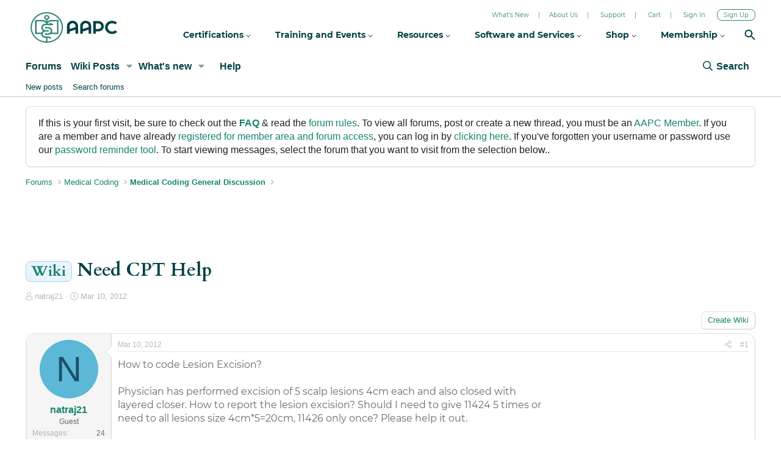

--- FILE ---
content_type: text/html; charset=utf-8
request_url: https://www.aapc.com/discuss/threads/need-cpt-help.70267/
body_size: 16834
content:
<!DOCTYPE html>
<html id="XF" lang="en-US" dir="LTR"
	data-app="public"
	data-template="thread_view"
	data-container-key="node-4"
	data-content-key="thread-70267"
	data-logged-in="false"
	data-user-name=""
	data-user-id="0"
	data-cookie-prefix="xf_"
	class="has-no-js template-thread_view"
	>
<head>
	<meta charset="utf-8" />
	<meta http-equiv="X-UA-Compatible" content="IE=Edge" />
	<meta name="viewport" content="width=device-width, initial-scale=1">
  
	
	
	

	<title>Wiki - Need CPT Help | Medical Billing and Coding Forum - AAPC</title>
	
	
		
		<meta name="description" content="How to code Lesion Excision?

 Physician has performed excision of 5 scalp lesions 4cm each and also closed with layered closer. How to report the lesion..." />
		<meta property="og:description" content="How to code Lesion Excision?

 Physician has performed excision of 5 scalp lesions 4cm each and also closed with layered closer. How to report the lesion excision? Should I need to give 11424 5 times or need to all lesions size 4cm*5=20cm, 11426 only once? Please help it out.

Thanks
Natarajan..." />
		<meta property="twitter:description" content="How to code Lesion Excision?

 Physician has performed excision of 5 scalp lesions 4cm each and also closed with layered closer. How to report the lesion excision? Should I need to give 11424 5..." />
	
	
		<meta property="og:url" content="https://www.aapc.com/discuss/threads/need-cpt-help.70267/" />
	
		<link rel="canonical" href="https://www.aapc.com/discuss/threads/need-cpt-help.70267/" />
	

	
		
	
	
	<meta property="og:site_name" content="Medical Billing and Coding Forum - AAPC" />


	
	
		
	
	
	<meta property="og:type" content="website" />


	
	
		
	
	
	
		<meta property="og:title" content="Wiki - Need CPT Help" />
		<meta property="twitter:title" content="Wiki - Need CPT Help" />
	


	
	
	
	

	
		<meta name="theme-color" content="#0f578a" />
	

	
	
	
	

	<link rel="stylesheet" href="/discuss/css.php?css=public%3Anormalize.css%2Cpublic%3Afa.css%2Cpublic%3Acore.less%2Cpublic%3Aapp.less&amp;s=1&amp;l=1&amp;d=1764092723&amp;k=60523e38422b69bd93d2d887d3a9ecf15b09923e" />

	<link rel="stylesheet" href="/discuss/css.php?css=public%3Amessage.less%2Cpublic%3Anotices.less%2Cpublic%3Ashare_controls.less%2Cpublic%3Aextra.less&amp;s=1&amp;l=1&amp;d=1764092723&amp;k=8d853d61699134bbeea365cabb6aad47d2f4e1b1" />


	
		<script src="/discuss/js/xf/preamble.min.js?_v=606a58be"></script>
	

	
	<script src="/discuss/js/vendor/vendor-compiled.js?_v=606a58be" defer></script>
	<script src="/discuss/js/xf/core-compiled.js?_v=606a58be" defer></script>

	<script>
		XF.ready(() =>
		{
			XF.extendObject(true, XF.config, {
				// 
				userId: 0,
				enablePush: false,
				pushAppServerKey: '',
				url: {
					fullBase: 'https://www.aapc.com/discuss/',
					basePath: '/discuss/',
					css: '/discuss/css.php?css=__SENTINEL__&s=1&l=1&d=1764092723',
					js: '/discuss/js/__SENTINEL__?_v=606a58be',
					icon: '/discuss/data/local/icons/__VARIANT__.svg?v=1764092724#__NAME__',
					iconInline: '/discuss/styles/fa/__VARIANT__/__NAME__.svg?v=5.15.3',
					keepAlive: '/discuss/login/keep-alive'
				},
				cookie: {
					path: '/',
					domain: '',
					prefix: 'xf_',
					secure: true,
					consentMode: 'disabled',
					consented: ["optional","_third_party"]
				},
				cacheKey: 'f3ed7234243583f554e27d349fe769c5',
				csrf: '1768690707,a37be0c0c16aeee2eb255b8779e7c162',
				js: {},
				fullJs: false,
				css: {"public:message.less":true,"public:notices.less":true,"public:share_controls.less":true,"public:extra.less":true},
				time: {
					now: 1768690707,
					today: 1768633200,
					todayDow: 6,
					tomorrow: 1768719600,
					yesterday: 1768546800,
					week: 1768114800,
					month: 1767250800,
					year: 1767250800
				},
				style: {
					light: '',
					dark: '',
					defaultColorScheme: 'light'
				},
				borderSizeFeature: '3px',
				fontAwesomeWeight: 'r',
				enableRtnProtect: true,
				
				enableFormSubmitSticky: true,
				imageOptimization: '0',
				imageOptimizationQuality: 0.85,
				uploadMaxFilesize: 2097152,
				uploadMaxWidth: 0,
				uploadMaxHeight: 0,
				allowedVideoExtensions: ["m4v","mov","mp4","mp4v","mpeg","mpg","ogv","webm"],
				allowedAudioExtensions: ["mp3","opus","ogg","wav"],
				shortcodeToEmoji: true,
				visitorCounts: {
					conversations_unread: '0',
					alerts_unviewed: '0',
					total_unread: '0',
					title_count: true,
					icon_indicator: true
				},
				jsMt: {"xf\/action.js":"35f7df75","xf\/embed.js":"35f7df75","xf\/form.js":"35f7df75","xf\/structure.js":"35f7df75","xf\/tooltip.js":"35f7df75"},
				jsState: {},
				publicMetadataLogoUrl: '',
				publicPushBadgeUrl: 'https://www.aapc.com/discuss/styles/default/xenforo/bell.png'
			})

			XF.extendObject(XF.phrases, {
				// 
				date_x_at_time_y:     "{date} at {time}",
				day_x_at_time_y:      "{day} at {time}",
				yesterday_at_x:       "Yesterday at {time}",
				x_minutes_ago:        "{minutes} minutes ago",
				one_minute_ago:       "1 minute ago",
				a_moment_ago:         "A moment ago",
				today_at_x:           "Today at {time}",
				in_a_moment:          "In a moment",
				in_a_minute:          "In a minute",
				in_x_minutes:         "In {minutes} minutes",
				later_today_at_x:     "Later today at {time}",
				tomorrow_at_x:        "Tomorrow at {time}",
				short_date_x_minutes: "{minutes}m",
				short_date_x_hours:   "{hours}h",
				short_date_x_days:    "{days}d",

				day0: "Sunday",
				day1: "Monday",
				day2: "Tuesday",
				day3: "Wednesday",
				day4: "Thursday",
				day5: "Friday",
				day6: "Saturday",

				dayShort0: "Sun",
				dayShort1: "Mon",
				dayShort2: "Tue",
				dayShort3: "Wed",
				dayShort4: "Thu",
				dayShort5: "Fri",
				dayShort6: "Sat",

				month0: "January",
				month1: "February",
				month2: "March",
				month3: "April",
				month4: "May",
				month5: "June",
				month6: "July",
				month7: "August",
				month8: "September",
				month9: "October",
				month10: "November",
				month11: "December",

				active_user_changed_reload_page: "The active user has changed. Reload the page for the latest version.",
				server_did_not_respond_in_time_try_again: "The server did not respond in time. Please try again.",
				oops_we_ran_into_some_problems: "404 Error Page",
				oops_we_ran_into_some_problems_more_details_console: "Oops! We ran into some problems. Please try again later. More error details may be in the browser console.",
				file_too_large_to_upload: "The file is too large to be uploaded.",
				uploaded_file_is_too_large_for_server_to_process: "The uploaded file is too large for the server to process.",
				files_being_uploaded_are_you_sure: "Files are still being uploaded. Are you sure you want to submit this form?",
				attach: "Attach files",
				rich_text_box: "Rich text box",
				close: "Close",
				link_copied_to_clipboard: "Link copied to clipboard.",
				text_copied_to_clipboard: "Text copied to clipboard.",
				loading: "Loading…",
				you_have_exceeded_maximum_number_of_selectable_items: "You have exceeded the maximum number of selectable items.",

				processing: "Processing",
				'processing...': "Processing…",

				showing_x_of_y_items: "Showing {count} of {total} items",
				showing_all_items: "Showing all items",
				no_items_to_display: "No items to display",

				number_button_up: "Increase",
				number_button_down: "Decrease",

				push_enable_notification_title: "Push notifications enabled successfully at Medical Billing and Coding Forum - AAPC",
				push_enable_notification_body: "Thank you for enabling push notifications!",

				pull_down_to_refresh: "Pull down to refresh",
				release_to_refresh: "Release to refresh",
				refreshing: "Refreshing…"
			})
		})
	</script>

	


	
	
	
	<script src="https://code.jquery.com/jquery-3.6.0.min.js"></script>
	<script src='https://aapcperfect.s3.amazonaws.com/aapc/js/hellobar-on-off.js' async></script>
<link rel="preload" href="https://fonts.googleapis.com/css?family=Open+Sans:300,400,700&display=swap" as="style" media="screen" onload="this.rel='stylesheet'" id="forum-google-fonts-css" >
	<noscript><link rel="stylesheet" href="https://fonts.googleapis.com/css?family=Open+Sans:300,400,700&display=swap" media="screen" ></noscript>

<!-- Google Tag Manager -->

<script>(function(w,d,s,l,i){w[l]=w[l]||[];w[l].push({'gtm.start':

new Date().getTime(),event:'gtm.js'});var f=d.getElementsByTagName(s)[0],

j=d.createElement(s),dl=l!='dataLayer'?'&l='+l:'';j.async=true;j.src=

'https://www.googletagmanager.com/gtm.js?id='+i+dl;f.parentNode.insertBefore(j,f);

})(window,document,'script','dataLayer','GTM-MFT5KMP');</script>

<!-- End Google Tag Manager -->	
</head>
<body data-template="thread_view">
<!-- DFP Ad Code starts-->
<script>
const screenWidth = window.innerWidth || document.documentElement.clientWidth || document.body.clientWidth;

if(screenWidth > 1024){
    let script = document.createElement("script");
    script.src = "https://securepubads.g.doubleclick.net/tag/js/gpt.js"; 
    script.setAttribute('async', true);
    document.getElementsByTagName('body')[0].appendChild(script);
    console.log("Added script");
}
</script>


<script>
  var googletag = googletag || {};
  googletag.cmd = googletag.cmd || [];
</script>

<script>
  googletag.cmd.push(function() {
    googletag.defineSlot('/114152352/Forums_Default_728x90', [728, 90], 'div-gpt-ad-1485952256770-0').addService(googletag.pubads());
    googletag.defineSlot('/114152352/Forums_Anesthesia_728x90', [728, 90], 'div-gpt-ad-1357235270443-0').addService(googletag.pubads());
    googletag.defineSlot('/114152352/Forums_Billing_728x90', [728, 90], 'div-gpt-ad-1357233044304-0').addService(googletag.pubads());
    googletag.defineSlot('/114152352/Forums_Outpatient_728x90', [728, 90], 'div-gpt-ad-1357235927296-0').addService(googletag.pubads());
    googletag.defineSlot('/114152352/Forums_Cardiology_728x90', [728, 90], 'div-gpt-ad-1357236296368-0').addService(googletag.pubads());
    googletag.defineSlot('/114152352/Forums_Cardiovascular_728x90', [728, 90], 'div-gpt-ad-1357236495061-0').addService(googletag.pubads());
    googletag.defineSlot('/114152352/Forums_Compliance_728x90', [728, 90], 'div-gpt-ad-1357240036069-0').addService(googletag.pubads());
    googletag.defineSlot('/114152352/Forum_Custom_728x90', [728, 90], 'div-gpt-ad-1366734970619-0').addService(googletag.pubads());
    googletag.defineSlot('/114152352/Forums_Dermatology_728x90', [728, 90], 'div-gpt-ad-1357236706044-0').addService(googletag.pubads());
    googletag.defineSlot('/114152352/Forums_EM_728x90', [728, 90], 'div-gpt-ad-1357236846673-0').addService(googletag.pubads());
    googletag.defineSlot('/114152352/Forums_EMR_728x90', [728, 90], 'div-gpt-ad-1361986519588-0').addService(googletag.pubads());
    googletag.defineSlot('/114152352/Forums_Emergency_728x90', [728, 90], 'div-gpt-ad-1357237147764-0').addService(googletag.pubads());
    googletag.defineSlot('/114152352/Forums_ENT_728x90', [728, 90], 'div-gpt-ad-1357237469592-0').addService(googletag.pubads());
    googletag.defineSlot('/114152352/Forums_Family_728x90', [728, 90], 'div-gpt-ad-1357237668880-0').addService(googletag.pubads());
    googletag.defineSlot('/114152352/Forums_Gastroenterology_728x90', [728, 90], 'div-gpt-ad-1357237820780-0').addService(googletag.pubads());
    googletag.defineSlot('/114152352/Forums_General_Surgery_728x90', [728, 90], 'div-gpt-ad-1357237957994-0').addService(googletag.pubads());
    googletag.defineSlot('/114152352/Forums_Hematology_728x90', [728, 90], 'div-gpt-ad-1357238107394-0').addService(googletag.pubads());
    googletag.defineSlot('/114152352/Forums_ICD10_728x90', [728, 90], 'div-gpt-ad-1357233994886-0').addService(googletag.pubads());
    googletag.defineSlot('/114152352/Forums_Internal_728x90', [728, 90], 'div-gpt-ad-1357238274024-0').addService(googletag.pubads());
    googletag.defineSlot('/114152352/Forums_Interventional_728x90', [728, 90], 'div-gpt-ad-1357238479569-0').addService(googletag.pubads());
    googletag.defineSlot('/114152352/Forums_Jobs_728x90', [728, 90], 'div-gpt-ad-1357240199225-0').addService(googletag.pubads());
    googletag.defineSlot('/114152352/Forums_LC_General_728x90', [728, 90], 'div-gpt-ad-1357240972748-0').addService(googletag.pubads());
    googletag.defineSlot('/114152352/Forum_MedicalCoding_GeneralDiscussion', [728, 90], 'div-gpt-ad-1396379026411-0').addService(googletag.pubads());
    googletag.defineSlot('/114152352/Forums_OBGYN_728x90', [728, 90], 'div-gpt-ad-1357238715715-0').addService(googletag.pubads());
    googletag.defineSlot('/114152352/Forums_Orthopaedics_728x90', [728, 90], 'div-gpt-ad-1357238914981-0').addService(googletag.pubads());
    googletag.defineSlot('/114152352/Forums_Payer_728x90', [728, 90], 'div-gpt-ad-1357233445597-0').addService(googletag.pubads());
    googletag.defineSlot('/114152352/Forums_Pediatrics_728x90', [728, 90], 'div-gpt-ad-1357239048355-1').addService(googletag.pubads());
    googletag.defineSlot('/114152352/Forums_Plastic_Surgery_728x90', [728, 90], 'div-gpt-ad-1357239199596-0').addService(googletag.pubads());
    googletag.defineSlot('/114152352/Forums_PM_728x90', [728, 90], 'div-gpt-ad-1357234332709-0').addService(googletag.pubads());
    googletag.defineSlot('/114152352/Forums_Urology_728x90', [728, 90], 'div-gpt-ad-1357239353004-0').addService(googletag.pubads());
    googletag.defineSlot('/114152352/Forum-DiagnosisCoding', [728, 90], 'div-gpt-ad-1419942557507-0').addService(googletag.pubads());
    googletag.defineSlot('/114152352/Inpatient_Forum', [728, 90], 'div-gpt-ad-1436787924913-0').addService(googletag.pubads());
    googletag.defineSlot('/114152352/Forums_Macra_728x90', [728, 90], 'div-gpt-ad-1496039151409-0').addService(googletag.pubads());
    googletag.defineSlot('/114152352/Forums_Footer_728x90', [728, 90], 'div-gpt-ad-1509614489499-0').addService(googletag.pubads());
    googletag.pubads().enableSingleRequest();
    googletag.enableServices();
  });
</script>
<!-- DFP Ad Code Ends -->
<!-- Google Tag Manager (noscript) -->
<noscript><iframe src="https://www.googletagmanager.com/ns.html?id=GTM-MFT5KMP" height="0" width="0" style="display:none;visibility:hidden"></iframe></noscript>
<!-- End Google Tag Manager (noscript) -->
	
<div class="p-pageWrapper" id="top">


<div class="aapcHeaderWidget"></div>
<script id="mainAAPCExternalHeaderJs">
    var path='https://static.aapc.com/aapc';
    if (window.location.hostname !== 'www.aapc.com') {
        path = '//' + window.location.hostname;
    }
    else {
        path='https://static.aapc.com/aapc';
    }
    !function () {
        var a = document.createElement("script");
        a.type = "text/javascript",
            a.async = !0,
            a.setAttribute('defer', 'defer'),
            a.src = path+"/external/aapc-forum-header-external.js";
        var b = document.getElementsByTagName("script")[0];
        b.parentNode.insertBefore(a, b)
    }();
</script>
<header class="p-header" id="header">
	<div class="p-header-inner">
		<div class="p-header-content">

		<!--	<div class="p-header-logo p-header-logo--image">
				<a href="https://www.aapc.com/discuss/">
					<img src="/discuss/styles/default/xenforo/xenforo-logo.svg"
						alt="Medical Billing and Coding Forum - AAPC"
						 />
				</a>
			</div>-->

			
		</div>
	</div>
</header>





	<div class="p-navSticky p-navSticky--all" data-xf-init="sticky-header">
		
	<nav class="p-nav">
		<div class="p-nav-inner">
			<a class="p-nav-menuTrigger" data-xf-click="off-canvas" data-menu=".js-headerOffCanvasMenu" role="button" tabindex="0">
				<i aria-hidden="true"></i>
				<span class="p-nav-menuText">Menu</span>
			</a>

			<!--<div class="p-nav-smallLogo">
				<a href="https://www.aapc.com/discuss/">
					<img src="/discuss/styles/default/xenforo/xenforo-logo.svg"
						alt="Medical Billing and Coding Forum - AAPC"
					 />
				</a>
			</div>-->

			<div class="p-nav-scroller hScroller" data-xf-init="h-scroller" data-auto-scroll=".p-navEl.is-selected">
				<div class="hScroller-scroll">
					<ul class="p-nav-list js-offCanvasNavSource">
					
						<li>
							
	<div class="p-navEl is-selected" data-has-children="true">
		

			
	
	<a href="/discuss/"
		class="p-navEl-link p-navEl-link--splitMenu "
		
		
		data-nav-id="forums">Forums</a>


			<a data-xf-key="1"
				data-xf-click="menu"
				data-menu-pos-ref="< .p-navEl"
				data-arrow-pos-ref="< .p-navEl"
				class="p-navEl-splitTrigger"
				role="button"
				tabindex="0"
				aria-label="Toggle expanded"
				aria-expanded="false"
				aria-haspopup="true"></a>

		
		
			<div class="menu menu--structural" data-menu="menu" aria-hidden="true">
				<div class="menu-content">
					<!--<h4 class="menu-header">Forums</h4>-->
					
						
	
	
	<a href="/discuss/whats-new/posts/"
		class="menu-linkRow u-indentDepth0 js-offCanvasCopy "
		
		
		data-nav-id="newPosts">New posts</a>

	

					
						
	
	
	<a href="/discuss/search/?type=post"
		class="menu-linkRow u-indentDepth0 js-offCanvasCopy "
		
		
		data-nav-id="searchForums">Search forums</a>

	

					
				</div>
			</div>
		
	</div>

						</li>
					
						<li>
							
	<div class="p-navEl " data-has-children="true">
		

			
	
	<a href="/discuss/wiki/"
		class="p-navEl-link p-navEl-link--splitMenu "
		
		
		data-nav-id="xfbg_wiki">Wiki Posts</a>


			<a data-xf-key="2"
				data-xf-click="menu"
				data-menu-pos-ref="< .p-navEl"
				data-arrow-pos-ref="< .p-navEl"
				class="p-navEl-splitTrigger"
				role="button"
				tabindex="0"
				aria-label="Toggle expanded"
				aria-expanded="false"
				aria-haspopup="true"></a>

		
		
			<div class="menu menu--structural" data-menu="menu" aria-hidden="true">
				<div class="menu-content">
					<!--<h4 class="menu-header">Wiki Posts</h4>-->
					
						
	
	
	<a href="/discuss/wiki/"
		class="menu-linkRow u-indentDepth0 js-offCanvasCopy "
		
		
		data-nav-id="xfbg_all_wiki_posts_sub">All Wiki Posts</a>

	

					
						
	
	
	<a href="/discuss/wiki/recent"
		class="menu-linkRow u-indentDepth0 js-offCanvasCopy "
		
		
		data-nav-id="xfbg_recent_wiki_posts_sub">Recent Wiki Posts</a>

	

					
				</div>
			</div>
		
	</div>

						</li>
					
						<li>
							
	<div class="p-navEl " data-has-children="true">
		

			
	
	<a href="/discuss/whats-new/"
		class="p-navEl-link p-navEl-link--splitMenu "
		
		
		data-nav-id="whatsNew">What's new</a>


			<a data-xf-key="3"
				data-xf-click="menu"
				data-menu-pos-ref="< .p-navEl"
				data-arrow-pos-ref="< .p-navEl"
				class="p-navEl-splitTrigger"
				role="button"
				tabindex="0"
				aria-label="Toggle expanded"
				aria-expanded="false"
				aria-haspopup="true"></a>

		
		
			<div class="menu menu--structural" data-menu="menu" aria-hidden="true">
				<div class="menu-content">
					<!--<h4 class="menu-header">What's new</h4>-->
					
						
	
	
	<a href="/discuss/featured/"
		class="menu-linkRow u-indentDepth0 js-offCanvasCopy "
		
		
		data-nav-id="featured">Featured content</a>

	

					
						
	
	
	<a href="/discuss/whats-new/posts/"
		class="menu-linkRow u-indentDepth0 js-offCanvasCopy "
		 rel="nofollow"
		
		data-nav-id="whatsNewPosts">New posts</a>

	

					
						
	
	
	<a href="/discuss/whats-new/profile-posts/"
		class="menu-linkRow u-indentDepth0 js-offCanvasCopy "
		 rel="nofollow"
		
		data-nav-id="whatsNewProfilePosts">New profile posts</a>

	

					
						
	
	
	<a href="/discuss/whats-new/latest-activity"
		class="menu-linkRow u-indentDepth0 js-offCanvasCopy "
		 rel="nofollow"
		
		data-nav-id="latestActivity">Latest activity</a>

	

					
				</div>
			</div>
		
	</div>

						</li>
					
						<li>
							
	<div class="p-navEl " >
		

			
	
	<a href="/discuss/help/"
		class="p-navEl-link "
		
		data-xf-key="4"
		data-nav-id="help">Help</a>


			

		
		
	</div>

						</li>
					
					</ul>
				</div>
			</div>

			<div class="p-nav-opposite">
				<div class="p-navgroup p-account p-navgroup--guest">
					
						<a href="/discuss/login/" class="p-navgroup-link p-navgroup-link--textual p-navgroup-link--logIn"
							 data-follow-redirects="on">
							<span class="p-navgroup-linkText">Log in</span>
						</a>
						
					
				</div>
			
				<div class="p-navgroup p-discovery">
					<a href="/discuss/whats-new/"
						class="p-navgroup-link p-navgroup-link--iconic p-navgroup-link--whatsnew"
						title="What&#039;s new">
						<i aria-hidden="true"></i>
						<span class="p-navgroup-linkText">What's new</span>
					</a>

					
						<a href="/discuss/search/"
							class="p-navgroup-link p-navgroup-link--iconic p-navgroup-link--search"
							data-xf-click="menu"
							data-xf-key="/"
							aria-label="Search"
							aria-expanded="false"
							aria-haspopup="true"
							title="Search">
							<i aria-hidden="true"></i>
							<span class="p-navgroup-linkText">Search</span>
						</a>
						<div class="menu menu--structural menu--wide" data-menu="menu" aria-hidden="true">
							<form action="/discuss/search/search" method="post"
								class="menu-content"
								data-xf-init="quick-search">

								<h3 class="menu-header">Search</h3>
								
								<div class="menu-row">
									
										<div class="inputGroup inputGroup--joined">
											<input type="text" class="input" name="keywords" placeholder="Search…" aria-label="Search" data-menu-autofocus="true" />
											
			<select name="constraints" class="js-quickSearch-constraint input" aria-label="Search within">
				<option value="">Everywhere</option>
<option value="{&quot;search_type&quot;:&quot;post&quot;}">Threads</option>
<option value="{&quot;search_type&quot;:&quot;post&quot;,&quot;c&quot;:{&quot;nodes&quot;:[4],&quot;child_nodes&quot;:1}}">This forum</option>
<option value="{&quot;search_type&quot;:&quot;post&quot;,&quot;c&quot;:{&quot;thread&quot;:70267}}">This thread</option>

			</select>
		
										</div>
									
								</div>

								
								<div class="menu-row">
									<label class="iconic"><input type="checkbox"  name="c[title_only]" value="1" /><i aria-hidden="true"></i><span class="iconic-label">Search titles only</span></label>

								</div>
								
								<div class="menu-row">
									<div class="inputGroup">
										<span class="inputGroup-text" id="ctrl_search_menu_by_member">By:</span>
										<input class="input" name="c[users]" data-xf-init="auto-complete" placeholder="Member" aria-labelledby="ctrl_search_menu_by_member" />
									</div>
								</div>
								<div class="menu-footer">
									<span class="menu-footer-controls">
										<button type="submit" class="button button--icon button--icon--search button--primary"><i class="fa--xf far fa-search "><svg xmlns="http://www.w3.org/2000/svg" role="img" aria-hidden="true" ><use href="/discuss/data/local/icons/regular.svg?v=1764092724#search"></use></svg></i><span class="button-text">Search</span></button>
										<a href="/discuss/search/" class="button "><span class="button-text">Advanced search…</span></a>
									</span>
								</div>

								<input type="hidden" name="_xfToken" value="1768690707,a37be0c0c16aeee2eb255b8779e7c162" />
							</form>
						</div>
					
				</div>
			</div>
		</div>
	</nav>

		
	
		<div class="p-sectionLinks">
			<div class="p-sectionLinks-inner hScroller" data-xf-init="h-scroller">
				<div class="hScroller-scroll">
					<ul class="p-sectionLinks-list">
					
						<li>
							
	<div class="p-navEl " >
		

			
	
	<a href="/discuss/whats-new/posts/"
		class="p-navEl-link "
		
		data-xf-key="alt+1"
		data-nav-id="newPosts">New posts</a>


			

		
		
	</div>

						</li>
					
						<li>
							
	<div class="p-navEl " >
		

			
	
	<a href="/discuss/search/?type=post"
		class="p-navEl-link "
		
		data-xf-key="alt+2"
		data-nav-id="searchForums">Search forums</a>


			

		
		
	</div>

						</li>
					
					</ul>
				</div>
			</div>
		</div>
	

	</div>


<div class="offCanvasMenu offCanvasMenu--nav js-headerOffCanvasMenu" data-menu="menu" aria-hidden="true" data-ocm-builder="navigation">
	<div class="offCanvasMenu-backdrop" data-menu-close="true"></div>
	<div class="offCanvasMenu-content">
		<div class="offCanvasMenu-header">
			Menu
			<a class="offCanvasMenu-closer" data-menu-close="true" role="button" tabindex="0" aria-label="Close"></a>
		</div>
		
			<div class="p-offCanvasRegisterLink">
				<div class="offCanvasMenu-linkHolder">
					<a href="/discuss/login/" class="offCanvasMenu-link" data-xf-click="overlay" data-menu-close="true">
						Log in
					</a>
				</div>
				<hr class="offCanvasMenu-separator" />
				
			</div>
		
		<div class="js-offCanvasNavTarget"></div>
	</div>
</div>

<div class="p-body">
	<div class="p-body-inner">
		<!--XF:EXTRA_OUTPUT-->

		
			
	
		
		

		<ul class="notices notices--block  js-notices"
			data-xf-init="notices"
			data-type="block"
			data-scroll-interval="6">

			
				
	<li class="notice js-notice blockMessage"
		data-notice-id="17"
		data-delay-duration="0"
		data-display-duration="0"
		data-auto-dismiss=""
		data-visibility="">

		
		<div class="notice-content">
			
			If this is your first visit, be sure to check out the <strong><a href="/discuss/help/aapc-forum-rules/">FAQ</a></strong> &amp; read the <a rel="nofollow" href="/discuss/help/aapc-forum-rules/">forum rules</a>. To view all forums, post or create a new thread, you must be an <a href="/membership/">AAPC Member</a>. If you are a member and have already <a href="/login.aspx?r=/discuss/">registered for member area and forum access</a>, you can log in by <a href="/login.aspx?r=/discuss/">clicking here</a>. If you've forgotten your username or password use our <a href="/forgotpassword.aspx">password reminder tool</a>. To start viewing messages, select the forum that you want to visit from the selection below..
		</div>
	</li>

			
		</ul>
	

		

		

		
		
	
		<ul class="p-breadcrumbs "
			itemscope itemtype="https://schema.org/BreadcrumbList">
		
			

			
			

			
				
				
	<li itemprop="itemListElement" itemscope itemtype="https://schema.org/ListItem">
		<a href="/discuss/" itemprop="item">
			<span itemprop="name">Forums</span>
		</a>
		<meta itemprop="position" content="1" />
	</li>

			
			
				
				
	<li itemprop="itemListElement" itemscope itemtype="https://schema.org/ListItem">
		<a href="/discuss/#medical-coding.3" itemprop="item">
			<span itemprop="name">Medical Coding</span>
		</a>
		<meta itemprop="position" content="2" />
	</li>

			
				
				
	<li itemprop="itemListElement" itemscope itemtype="https://schema.org/ListItem">
		<a href="/discuss/forums/medical-coding-general-discussion.4/" itemprop="item">
			<span itemprop="name">Medical Coding General  Discussion</span>
		</a>
		<meta itemprop="position" content="3" />
	</li>

			

		
		</ul>
	

		

	
	<script>
	    window.mobileCheck = function() {
	        let check = false;
	        (function(a) {
	            if (/(android|bb\d+|meego).+mobile|avantgo|bada\/|blackberry|blazer|compal|elaine|fennec|hiptop|iemobile|ip(hone|od)|iris|kindle|lge |maemo|midp|mmp|mobile.+firefox|netfront|opera m(ob|in)i|palm( os)?|phone|p(ixi|re)\/|plucker|pocket|psp|series(4|6)0|symbian|treo|up\.(browser|link)|vodafone|wap|windows ce|xda|xiino/i.test(a) || /1207|6310|6590|3gso|4thp|50[1-6]i|770s|802s|a wa|abac|ac(er|oo|s\-)|ai(ko|rn)|al(av|ca|co)|amoi|an(ex|ny|yw)|aptu|ar(ch|go)|as(te|us)|attw|au(di|\-m|r |s )|avan|be(ck|ll|nq)|bi(lb|rd)|bl(ac|az)|br(e|v)w|bumb|bw\-(n|u)|c55\/|capi|ccwa|cdm\-|cell|chtm|cldc|cmd\-|co(mp|nd)|craw|da(it|ll|ng)|dbte|dc\-s|devi|dica|dmob|do(c|p)o|ds(12|\-d)|el(49|ai)|em(l2|ul)|er(ic|k0)|esl8|ez([4-7]0|os|wa|ze)|fetc|fly(\-|_)|g1 u|g560|gene|gf\-5|g\-mo|go(\.w|od)|gr(ad|un)|haie|hcit|hd\-(m|p|t)|hei\-|hi(pt|ta)|hp( i|ip)|hs\-c|ht(c(\-| |_|a|g|p|s|t)|tp)|hu(aw|tc)|i\-(20|go|ma)|i230|iac( |\-|\/)|ibro|idea|ig01|ikom|im1k|inno|ipaq|iris|ja(t|v)a|jbro|jemu|jigs|kddi|keji|kgt( |\/)|klon|kpt |kwc\-|kyo(c|k)|le(no|xi)|lg( g|\/(k|l|u)|50|54|\-[a-w])|libw|lynx|m1\-w|m3ga|m50\/|ma(te|ui|xo)|mc(01|21|ca)|m\-cr|me(rc|ri)|mi(o8|oa|ts)|mmef|mo(01|02|bi|de|do|t(\-| |o|v)|zz)|mt(50|p1|v )|mwbp|mywa|n10[0-2]|n20[2-3]|n30(0|2)|n50(0|2|5)|n7(0(0|1)|10)|ne((c|m)\-|on|tf|wf|wg|wt)|nok(6|i)|nzph|o2im|op(ti|wv)|oran|owg1|p800|pan(a|d|t)|pdxg|pg(13|\-([1-8]|c))|phil|pire|pl(ay|uc)|pn\-2|po(ck|rt|se)|prox|psio|pt\-g|qa\-a|qc(07|12|21|32|60|\-[2-7]|i\-)|qtek|r380|r600|raks|rim9|ro(ve|zo)|s55\/|sa(ge|ma|mm|ms|ny|va)|sc(01|h\-|oo|p\-)|sdk\/|se(c(\-|0|1)|47|mc|nd|ri)|sgh\-|shar|sie(\-|m)|sk\-0|sl(45|id)|sm(al|ar|b3|it|t5)|so(ft|ny)|sp(01|h\-|v\-|v )|sy(01|mb)|t2(18|50)|t6(00|10|18)|ta(gt|lk)|tcl\-|tdg\-|tel(i|m)|tim\-|t\-mo|to(pl|sh)|ts(70|m\-|m3|m5)|tx\-9|up(\.b|g1|si)|utst|v400|v750|veri|vi(rg|te)|vk(40|5[0-3]|\-v)|vm40|voda|vulc|vx(52|53|60|61|70|80|81|83|85|98)|w3c(\-| )|webc|whit|wi(g |nc|nw)|wmlb|wonu|x700|yas\-|your|zeto|zte\-/i.test(a.substr(0, 4))) check = true;
	        })(navigator.userAgent || navigator.vendor || window.opera);
	        return check;
	    };
	    if (!mobileCheck()) {
	       document.write('<center class="deskContent">');
		document.write("<div id='div-gpt-ad-1485952256770-0' style='height:90px; width:728px;'>");
	googletag.cmd.push(function() { googletag.display('div-gpt-ad-1485952256770-0'); });
	document.write('</div></center>') 
	    }
	</script>



		
	<noscript class="js-jsWarning"><div class="blockMessage blockMessage--important blockMessage--iconic u-noJsOnly">JavaScript is disabled. For a better experience, please enable JavaScript in your browser before proceeding.</div></noscript>

		
	<div class="blockMessage blockMessage--important blockMessage--iconic js-browserWarning" style="display: none">You are using an out of date browser. It  may not display this or other websites correctly.<br />You should upgrade or use an <a href="https://www.google.com/chrome/" target="_blank" rel="noopener">alternative browser</a>.</div>


		
			<div class="p-body-header">
			
				
					<div class="p-title ">
					
						
							<h1 class="p-title-value"><span class="label label--primary" dir="auto">Wiki</span><span class="label-append">&nbsp;</span>Need CPT Help</h1>
						
						
					
					</div>
				

				
					<div class="p-description">
	<ul class="listInline listInline--bullet">
		<li>
			<i class="fa--xf far fa-user "><svg xmlns="http://www.w3.org/2000/svg" role="img" ><title>Thread starter</title><use href="/discuss/data/local/icons/regular.svg?v=1764092724#user"></use></svg></i>
			<span class="u-srOnly">Thread starter</span>

			<a href="/discuss/members/natraj21.139238/" class="username  u-concealed" dir="auto" data-user-id="139238" data-xf-init="member-tooltip">natraj21</a>
		</li>
		<li>
			<i class="fa--xf far fa-clock "><svg xmlns="http://www.w3.org/2000/svg" role="img" ><title>Start date</title><use href="/discuss/data/local/icons/regular.svg?v=1764092724#clock"></use></svg></i>
			<span class="u-srOnly">Start date</span>

			<a href="/discuss/threads/need-cpt-help.70267/" class="u-concealed"><time  class="u-dt" dir="auto" datetime="2012-03-10T11:22:52-0700" data-timestamp="1331403772" data-date="Mar 10, 2012" data-time="11:22 AM" data-short="Mar &#039;12" title="Mar 10, 2012 at 11:22 AM">Mar 10, 2012</time></a>
		</li>
		
	</ul>
</div>
				
			
			</div>
		

		<div class="p-body-main  ">
			

			<div class="p-body-content">
				
				<div class="p-body-pageContent">













	
	
	
		
	
	
	


	
	
	
		
	
	
	


	
	
		
	
	
	


	
	










	

	
		
	







	






<div class="block block--messages" data-xf-init="" data-type="post" data-href="/discuss/inline-mod/">

	
	


	<div class="block-outer"><div class="block-outer-opposite">
				<div class="buttonGroup">
				
					
					
					
					
					
	<a href="/discuss/threads/need-cpt-help.70267/wiki" class="button button--link" data-silent="true" data-xf-click="overlay"><span class="button-text">
		Create Wiki	
		
	</span></a>
	
	
	




					


				
				</div>
			</div></div>

	<div class="block-outer js-threadStatusField"></div>

	<div class="block-container lbContainer"
		data-xf-init="lightbox select-to-quote"
		data-message-selector=".js-post"
		data-lb-id="thread-70267"
		data-lb-universal="0">

		
<div class="block-body js-replyNewMessageContainer">


			
				
					
	

	
	

	

	
	<article class="message message--post js-post js-inlineModContainer  "
		data-author="natraj21"
		data-content="post-209900"
		id="js-post-209900"
		>

		

		<span class="u-anchorTarget" id="post-209900"></span>

		
			<div class="message-inner ">
				
					



<div class="message-cell message-cell--user">
						

	<section class="message-user"
		
		
		>

		

		<div class="message-avatar ">
			<div class="message-avatar-wrapper">
				<a href="/discuss/members/natraj21.139238/" class="avatar avatar--m avatar--default avatar--default--dynamic" data-user-id="139238" data-xf-init="member-tooltip" style="background-color: #5cb8d6; color: #1a5366">
			<span class="avatar-u139238-m" role="img" aria-label="natraj21">N</span> 
		</a>
				
			</div>
		</div>
		<div class="message-userDetails">
			<h4 class="message-name"><a href="/discuss/members/natraj21.139238/" class="username " dir="auto" data-user-id="139238" data-xf-init="member-tooltip">natraj21</a></h4>
			<h5 class="userTitle message-userTitle" dir="auto">Guest</h5>
			
		</div>
		
			
			
				<div class="message-userExtras">
				
					
					
						<dl class="pairs pairs--justified">
							<dt>Messages</dt>
							<dd>24</dd>
						</dl>
					
					
					
					
					
					
						<dl class="pairs pairs--justified">
							<dt>Location</dt>
							<dd>
								
									<a href="/discuss/misc/location-info?location=E%2FM" rel="nofollow noreferrer" target="_blank" class="u-concealed">E/M</a>
								
							</dd>
						</dl>
					
					
					
	<dl class="pairs pairs--justified">
		<dt>Best answers</dt>
		<dd>0</dd>
	</dl>


				
				</div>
			
		
		<span class="message-userArrow"></span>
	</section>

					</div>
				

				
					<div class="message-cell message-cell--main">
					
						<div class="message-main js-quickEditTarget">

							
								

	

	<header class="message-attribution message-attribution--split">
		<ul class="message-attribution-main listInline ">
			
			
			<li class="u-concealed">
				<a href="/discuss/threads/need-cpt-help.70267/post-209900" rel="nofollow" >
					<time  class="u-dt" dir="auto" datetime="2012-03-10T11:22:52-0700" data-timestamp="1331403772" data-date="Mar 10, 2012" data-time="11:22 AM" data-short="Mar &#039;12" title="Mar 10, 2012 at 11:22 AM">Mar 10, 2012</time>
				</a>
			</li>
			
		</ul>

		<ul class="message-attribution-opposite message-attribution-opposite--list ">
			
			<li>
				<a href="/discuss/threads/need-cpt-help.70267/post-209900"
					class="message-attribution-gadget"
					data-xf-init="share-tooltip"
					data-href="/discuss/posts/209900/share"
					aria-label="Share"
					rel="nofollow">
					<i class="fa--xf far fa-share-alt "><svg xmlns="http://www.w3.org/2000/svg" role="img" aria-hidden="true" ><use href="/discuss/data/local/icons/regular.svg?v=1764092724#share-alt"></use></svg></i>
				</a>
			</li>
			
				<li class="u-hidden js-embedCopy">
					
	<a href="javascript:"
		data-xf-init="copy-to-clipboard"
		data-copy-text="&lt;div class=&quot;js-xf-embed&quot; data-url=&quot;https://www.aapc.com/discuss&quot; data-content=&quot;post-209900&quot;&gt;&lt;/div&gt;&lt;script defer src=&quot;https://www.aapc.com/discuss/js/xf/external_embed.js?_v=606a58be&quot;&gt;&lt;/script&gt;"
		data-success="Embed code HTML copied to clipboard."
		class="">
		<i class="fa--xf far fa-code "><svg xmlns="http://www.w3.org/2000/svg" role="img" aria-hidden="true" ><use href="/discuss/data/local/icons/regular.svg?v=1764092724#code"></use></svg></i>
	</a>

				</li>
			
			
			
				<li>
					<a href="/discuss/threads/need-cpt-help.70267/post-209900" rel="nofollow">
						#1
					</a>
				</li>
			
		</ul>
	</header>

							

							<div class="message-content js-messageContent">
							

								
									
	
	
	

								

								
									
	

	<div class="message-userContent lbContainer js-lbContainer "
		data-lb-id="post-209900"
		data-lb-caption-desc="natraj21 &middot; Mar 10, 2012 at 11:22 AM">

		
			

	
		
	

		

		<article class="message-body js-selectToQuote">
			
				

	
	
	    <div class="firstPostAd" style="float:right; margin-left:20px; width:300px;">
	        
		
	<script async src="https://securepubads.g.doubleclick.net/tag/js/gpt.js" crossorigin="anonymous"></script>
	<script>
	  window.googletag = window.googletag || {cmd: []};
	  googletag.cmd.push(function() {
	    googletag.defineSlot('/114152352/Forum_Post_300x250', [300, 250], 'div-gpt-ad-1762872196219-0').addService(googletag.pubads());
	    googletag.pubads().enableSingleRequest();
	    googletag.enableServices();
	  });
	</script>
	<!-- /114152352/Forum_Post_300x250 -->
	<div id='div-gpt-ad-1762872196219-0' style='min-width: 300px; min-height: 250px;'>
	  <script>
	    googletag.cmd.push(function() { googletag.display('div-gpt-ad-1762872196219-0'); });
	  </script>
	</div>
	 </div>		
	   	
	


			

			<div >
				
					<div class="bbWrapper">How to code Lesion Excision?<br />
<br />
 Physician has performed excision of 5 scalp lesions 4cm each and also closed with layered closer. How to report the lesion excision? Should I need to give 11424 5 times or need to all lesions size 4cm*5=20cm, 11426 only once? Please help it out.<br />
<br />
Thanks<br />
Natarajan Chellamuthu</div>
				
			</div>

			<div class="js-selectToQuoteEnd">&nbsp;</div>
			
				
			
		</article>

		
			

	
		
	

		

		
	</div>

								

								
									
	

	

								

								
									
	

								

							
							</div>

							
								
	

	<footer class="message-footer">
		

		

		<div class="reactionsBar js-reactionsList ">
			
		</div>

		<div class="js-historyTarget message-historyTarget toggleTarget" data-href="trigger-href"></div>
	</footer>

							
						</div>

					
					</div>
				
			</div>
		
	</article>

	
	


				
			
				
					
	

	
	

	

	
	<article class="message message--post js-post js-inlineModContainer  "
		data-author="mitchellde"
		data-content="post-209901"
		id="js-post-209901"
		itemscope itemtype="https://schema.org/Comment" itemid="https://www.aapc.com/discuss/posts/209901/">

		
			<meta itemprop="parentItem" itemscope itemid="https://www.aapc.com/discuss/threads/need-cpt-help.70267/" />
			<meta itemprop="name" content="Post #2" />
		

		<span class="u-anchorTarget" id="post-209901"></span>

		
			<div class="message-inner ">
				
					



<div class="message-cell message-cell--user">
						

	<section class="message-user"
		itemprop="author"
		itemscope itemtype="https://schema.org/Person"
		itemid="https://www.aapc.com/discuss/members/mitchellde.30657/">

		
			<meta itemprop="url" content="https://www.aapc.com/discuss/members/mitchellde.30657/" />
		

		<div class="message-avatar ">
			<div class="message-avatar-wrapper">
				<a href="/discuss/members/mitchellde.30657/" class="avatar avatar--m" data-user-id="30657" data-xf-init="member-tooltip">
			<img src="/discuss/data/avatars/m/30/30657.jpg?1558143110"  alt="mitchellde" class="avatar-u30657-m" width="96" height="96" loading="lazy" itemprop="image" /> 
		</a>
				
			</div>
		</div>
		<div class="message-userDetails">
			<h4 class="message-name"><a href="/discuss/members/mitchellde.30657/" class="username " dir="auto" data-user-id="30657" data-xf-init="member-tooltip"><span itemprop="name">mitchellde</span></a></h4>
			<h5 class="userTitle message-userTitle" dir="auto" itemprop="jobTitle">True Blue</h5>
			
		</div>
		
			
			
				<div class="message-userExtras">
				
					
					
						<dl class="pairs pairs--justified">
							<dt>Messages</dt>
							<dd>13,493</dd>
						</dl>
					
					
					
					
					
					
						<dl class="pairs pairs--justified">
							<dt>Location</dt>
							<dd>
								
									<a href="/discuss/misc/location-info?location=Jefferson+City%2C+MO" rel="nofollow noreferrer" target="_blank" class="u-concealed">Jefferson City, MO</a>
								
							</dd>
						</dl>
					
					
					
	<dl class="pairs pairs--justified">
		<dt>Best answers</dt>
		<dd>2</dd>
	</dl>


				
				</div>
			
		
		<span class="message-userArrow"></span>
	</section>

					</div>
				

				
					<div class="message-cell message-cell--main">
					
						<div class="message-main js-quickEditTarget">

							
								

	

	<header class="message-attribution message-attribution--split">
		<ul class="message-attribution-main listInline ">
			
			
			<li class="u-concealed">
				<a href="/discuss/threads/need-cpt-help.70267/post-209901" rel="nofollow" itemprop="url">
					<time  class="u-dt" dir="auto" datetime="2012-03-10T11:27:34-0700" data-timestamp="1331404054" data-date="Mar 10, 2012" data-time="11:27 AM" data-short="Mar &#039;12" title="Mar 10, 2012 at 11:27 AM" itemprop="datePublished">Mar 10, 2012</time>
				</a>
			</li>
			
		</ul>

		<ul class="message-attribution-opposite message-attribution-opposite--list ">
			
			<li>
				<a href="/discuss/threads/need-cpt-help.70267/post-209901"
					class="message-attribution-gadget"
					data-xf-init="share-tooltip"
					data-href="/discuss/posts/209901/share"
					aria-label="Share"
					rel="nofollow">
					<i class="fa--xf far fa-share-alt "><svg xmlns="http://www.w3.org/2000/svg" role="img" aria-hidden="true" ><use href="/discuss/data/local/icons/regular.svg?v=1764092724#share-alt"></use></svg></i>
				</a>
			</li>
			
				<li class="u-hidden js-embedCopy">
					
	<a href="javascript:"
		data-xf-init="copy-to-clipboard"
		data-copy-text="&lt;div class=&quot;js-xf-embed&quot; data-url=&quot;https://www.aapc.com/discuss&quot; data-content=&quot;post-209901&quot;&gt;&lt;/div&gt;&lt;script defer src=&quot;https://www.aapc.com/discuss/js/xf/external_embed.js?_v=606a58be&quot;&gt;&lt;/script&gt;"
		data-success="Embed code HTML copied to clipboard."
		class="">
		<i class="fa--xf far fa-code "><svg xmlns="http://www.w3.org/2000/svg" role="img" aria-hidden="true" ><use href="/discuss/data/local/icons/regular.svg?v=1764092724#code"></use></svg></i>
	</a>

				</li>
			
			
			
				<li>
					<a href="/discuss/threads/need-cpt-help.70267/post-209901" rel="nofollow">
						#2
					</a>
				</li>
			
		</ul>
	</header>

							

							<div class="message-content js-messageContent">
							

								
									
	
	
	

								

								
									
	

	<div class="message-userContent lbContainer js-lbContainer "
		data-lb-id="post-209901"
		data-lb-caption-desc="mitchellde &middot; Mar 10, 2012 at 11:27 AM">

		

		<article class="message-body js-selectToQuote">
			
				

	
	


			

			<div itemprop="text">
				
					<div class="bbWrapper">excisions are all coded separately do not add together , do not report once with units, report a separate code for each one with a 59 modifier on the second and subsequent code.  For the repair you add the lengths together and code one repair code.   Since these are excisions you must wait for a path report befor coding to know if you need a malignant excision code or benign, and to know the dx code.</div>
				
			</div>

			<div class="js-selectToQuoteEnd">&nbsp;</div>
			
				
			
		</article>

		

		
	</div>

								

								
									
	

	

								

								
									
	

								

							
							</div>

							
								
	

	<footer class="message-footer">
		
			<div class="message-microdata" itemprop="interactionStatistic" itemtype="https://schema.org/InteractionCounter" itemscope>
				<meta itemprop="userInteractionCount" content="0" />
				<meta itemprop="interactionType" content="https://schema.org/LikeAction" />
			</div>
		

		

		<div class="reactionsBar js-reactionsList ">
			
		</div>

		<div class="js-historyTarget message-historyTarget toggleTarget" data-href="trigger-href"></div>
	</footer>

							
						</div>

					
					</div>
				
			</div>
		
	</article>

	
	


				
			
				
					
	

	
	

	

	
	<article class="message message--post js-post js-inlineModContainer  "
		data-author="natraj21"
		data-content="post-209915"
		id="js-post-209915"
		itemscope itemtype="https://schema.org/Comment" itemid="https://www.aapc.com/discuss/posts/209915/">

		
			<meta itemprop="parentItem" itemscope itemid="https://www.aapc.com/discuss/threads/need-cpt-help.70267/" />
			<meta itemprop="name" content="Post #3" />
		

		<span class="u-anchorTarget" id="post-209915"></span>

		
			<div class="message-inner ">
				
					



<div class="message-cell message-cell--user">
						

	<section class="message-user"
		itemprop="author"
		itemscope itemtype="https://schema.org/Person"
		itemid="https://www.aapc.com/discuss/members/natraj21.139238/">

		
			<meta itemprop="url" content="https://www.aapc.com/discuss/members/natraj21.139238/" />
		

		<div class="message-avatar ">
			<div class="message-avatar-wrapper">
				<a href="/discuss/members/natraj21.139238/" class="avatar avatar--m avatar--default avatar--default--dynamic" data-user-id="139238" data-xf-init="member-tooltip" style="background-color: #5cb8d6; color: #1a5366">
			<span class="avatar-u139238-m" role="img" aria-label="natraj21">N</span> 
		</a>
				
			</div>
		</div>
		<div class="message-userDetails">
			<h4 class="message-name"><a href="/discuss/members/natraj21.139238/" class="username " dir="auto" data-user-id="139238" data-xf-init="member-tooltip"><span itemprop="name">natraj21</span></a></h4>
			<h5 class="userTitle message-userTitle" dir="auto" itemprop="jobTitle">Guest</h5>
			
		</div>
		
			
			
				<div class="message-userExtras">
				
					
					
						<dl class="pairs pairs--justified">
							<dt>Messages</dt>
							<dd>24</dd>
						</dl>
					
					
					
					
					
					
						<dl class="pairs pairs--justified">
							<dt>Location</dt>
							<dd>
								
									<a href="/discuss/misc/location-info?location=E%2FM" rel="nofollow noreferrer" target="_blank" class="u-concealed">E/M</a>
								
							</dd>
						</dl>
					
					
					
	<dl class="pairs pairs--justified">
		<dt>Best answers</dt>
		<dd>0</dd>
	</dl>


				
				</div>
			
		
		<span class="message-userArrow"></span>
	</section>

					</div>
				

				
					<div class="message-cell message-cell--main">
					
						<div class="message-main js-quickEditTarget">

							
								

	

	<header class="message-attribution message-attribution--split">
		<ul class="message-attribution-main listInline ">
			
			
			<li class="u-concealed">
				<a href="/discuss/threads/need-cpt-help.70267/post-209915" rel="nofollow" itemprop="url">
					<time  class="u-dt" dir="auto" datetime="2012-03-10T22:36:44-0700" data-timestamp="1331444204" data-date="Mar 10, 2012" data-time="10:36 PM" data-short="Mar &#039;12" title="Mar 10, 2012 at 10:36 PM" itemprop="datePublished">Mar 10, 2012</time>
				</a>
			</li>
			
		</ul>

		<ul class="message-attribution-opposite message-attribution-opposite--list ">
			
			<li>
				<a href="/discuss/threads/need-cpt-help.70267/post-209915"
					class="message-attribution-gadget"
					data-xf-init="share-tooltip"
					data-href="/discuss/posts/209915/share"
					aria-label="Share"
					rel="nofollow">
					<i class="fa--xf far fa-share-alt "><svg xmlns="http://www.w3.org/2000/svg" role="img" aria-hidden="true" ><use href="/discuss/data/local/icons/regular.svg?v=1764092724#share-alt"></use></svg></i>
				</a>
			</li>
			
				<li class="u-hidden js-embedCopy">
					
	<a href="javascript:"
		data-xf-init="copy-to-clipboard"
		data-copy-text="&lt;div class=&quot;js-xf-embed&quot; data-url=&quot;https://www.aapc.com/discuss&quot; data-content=&quot;post-209915&quot;&gt;&lt;/div&gt;&lt;script defer src=&quot;https://www.aapc.com/discuss/js/xf/external_embed.js?_v=606a58be&quot;&gt;&lt;/script&gt;"
		data-success="Embed code HTML copied to clipboard."
		class="">
		<i class="fa--xf far fa-code "><svg xmlns="http://www.w3.org/2000/svg" role="img" aria-hidden="true" ><use href="/discuss/data/local/icons/regular.svg?v=1764092724#code"></use></svg></i>
	</a>

				</li>
			
			
			
				<li>
					<a href="/discuss/threads/need-cpt-help.70267/post-209915" rel="nofollow">
						#3
					</a>
				</li>
			
		</ul>
	</header>

							

							<div class="message-content js-messageContent">
							

								
									
	
	
	

								

								
									
	

	<div class="message-userContent lbContainer js-lbContainer "
		data-lb-id="post-209915"
		data-lb-caption-desc="natraj21 &middot; Mar 10, 2012 at 10:36 PM">

		

		<article class="message-body js-selectToQuote">
			
				

	
	


			

			<div itemprop="text">
				
					<div class="bbWrapper">Thank you so much for your help. <br />
<br />
Thanks <br />
Natarajan Chellamuthu</div>
				
			</div>

			<div class="js-selectToQuoteEnd">&nbsp;</div>
			
				
			
		</article>

		

		
	</div>

								

								
									
	

	

								

								
									
	

								

							
							</div>

							
								
	

	<footer class="message-footer">
		
			<div class="message-microdata" itemprop="interactionStatistic" itemtype="https://schema.org/InteractionCounter" itemscope>
				<meta itemprop="userInteractionCount" content="0" />
				<meta itemprop="interactionType" content="https://schema.org/LikeAction" />
			</div>
		

		

		<div class="reactionsBar js-reactionsList ">
			
		</div>

		<div class="js-historyTarget message-historyTarget toggleTarget" data-href="trigger-href"></div>
	</footer>

							
						</div>

					
					</div>
				
			</div>
		
	</article>

	
	


				
			
		</div>
	</div>

	
		<div class="block-outer block-outer--after">
			
				
				
				
					<div class="block-outer-opposite">
						
							<a href="/discuss/login/" class="button button--link"><span class="button-text">
								You must log in or register to reply here.
							</span></a>
						
					</div>
				
			
		</div>
	

	
	

</div>





<div class="blockMessage blockMessage--none">
	

	

	
		

		<div class="shareButtons shareButtons--iconic" data-xf-init="share-buttons" data-page-url="" data-page-title="" data-page-desc="" data-page-image="">
			<span class="u-anchorTarget" id="_xfUid-1-1768690707"></span>

			
				<span class="shareButtons-label">Share:</span>
			

			<div class="shareButtons-buttons">
				
					
						<a class="shareButtons-button shareButtons-button--brand shareButtons-button--facebook" href="#_xfUid-1-1768690707" data-href="https://www.facebook.com/sharer.php?u={url}">
							<i class="fa--xf fab fa-facebook-f "><svg xmlns="http://www.w3.org/2000/svg" role="img" aria-hidden="true" ><use href="/discuss/data/local/icons/brands.svg?v=1764092724#facebook-f"></use></svg></i>
							<span>Facebook</span>
						</a>
					

					
						<a class="shareButtons-button shareButtons-button--brand shareButtons-button--twitter" href="#_xfUid-1-1768690707" data-href="https://twitter.com/intent/tweet?url={url}&amp;text={title}&amp;via=aapcstaff">
							<i class="fa--xf fab fa-x "><svg xmlns="http://www.w3.org/2000/svg" viewBox="0 0 512 512" role="img" aria-hidden="true" ><path d="M389.2 48h70.6L305.6 224.2 487 464H345L233.7 318.6 106.5 464H35.8L200.7 275.5 26.8 48H172.4L272.9 180.9 389.2 48zM364.4 421.8h39.1L151.1 88h-42L364.4 421.8z"/></svg></i>
							<span>X</span>
						</a>
					

					
						<a class="shareButtons-button shareButtons-button--brand shareButtons-button--bluesky" href="#_xfUid-1-1768690707" data-href="https://bsky.app/intent/compose?text={url}">
							<i class="fa--xf fab fa-bluesky "><svg xmlns="http://www.w3.org/2000/svg" viewBox="0 0 576 512" role="img" aria-hidden="true" ><path d="M407.8 294.7c-3.3-.4-6.7-.8-10-1.3c3.4 .4 6.7 .9 10 1.3zM288 227.1C261.9 176.4 190.9 81.9 124.9 35.3C61.6-9.4 37.5-1.7 21.6 5.5C3.3 13.8 0 41.9 0 58.4S9.1 194 15 213.9c19.5 65.7 89.1 87.9 153.2 80.7c3.3-.5 6.6-.9 10-1.4c-3.3 .5-6.6 1-10 1.4C74.3 308.6-9.1 342.8 100.3 464.5C220.6 589.1 265.1 437.8 288 361.1c22.9 76.7 49.2 222.5 185.6 103.4c102.4-103.4 28.1-156-65.8-169.9c-3.3-.4-6.7-.8-10-1.3c3.4 .4 6.7 .9 10 1.3c64.1 7.1 133.6-15.1 153.2-80.7C566.9 194 576 75 576 58.4s-3.3-44.7-21.6-52.9c-15.8-7.1-40-14.9-103.2 29.8C385.1 81.9 314.1 176.4 288 227.1z"/></svg></i>
							<span>Bluesky</span>
						</a>
					

					
						<a class="shareButtons-button shareButtons-button--brand shareButtons-button--linkedin" href="#_xfUid-1-1768690707" data-href="https://www.linkedin.com/sharing/share-offsite/?url={url}">
							<i class="fa--xf fab fa-linkedin "><svg xmlns="http://www.w3.org/2000/svg" role="img" aria-hidden="true" ><use href="/discuss/data/local/icons/brands.svg?v=1764092724#linkedin"></use></svg></i>
							<span>LinkedIn</span>
						</a>
					

					

					

					

					
						<a class="shareButtons-button shareButtons-button--brand shareButtons-button--whatsApp" href="#_xfUid-1-1768690707" data-href="https://api.whatsapp.com/send?text={title}&nbsp;{url}">
							<i class="fa--xf fab fa-whatsapp "><svg xmlns="http://www.w3.org/2000/svg" role="img" aria-hidden="true" ><use href="/discuss/data/local/icons/brands.svg?v=1764092724#whatsapp"></use></svg></i>
							<span>WhatsApp</span>
						</a>
					

					
						<a class="shareButtons-button shareButtons-button--email" href="#_xfUid-1-1768690707" data-href="mailto:?subject={title}&amp;body={url}">
							<i class="fa--xf far fa-envelope "><svg xmlns="http://www.w3.org/2000/svg" role="img" aria-hidden="true" ><use href="/discuss/data/local/icons/regular.svg?v=1764092724#envelope"></use></svg></i>
							<span>Email</span>
						</a>
					

					
						<a class="shareButtons-button shareButtons-button--share is-hidden" href="#_xfUid-1-1768690707"
							data-xf-init="web-share"
							data-title="" data-text="" data-url=""
							data-hide=".shareButtons-button:not(.shareButtons-button--share)">

							<i class="fa--xf far fa-share-alt "><svg xmlns="http://www.w3.org/2000/svg" role="img" aria-hidden="true" ><use href="/discuss/data/local/icons/regular.svg?v=1764092724#share-alt"></use></svg></i>
							<span>Share</span>
						</a>
					

					
						<a class="shareButtons-button shareButtons-button--link is-hidden" href="#_xfUid-1-1768690707" data-clipboard="{url}">
							<i class="fa--xf far fa-link "><svg xmlns="http://www.w3.org/2000/svg" role="img" aria-hidden="true" ><use href="/discuss/data/local/icons/regular.svg?v=1764092724#link"></use></svg></i>
							<span>Link</span>
						</a>
					
				
			</div>
		</div>
	

</div>



</div>
				
			</div>

			
		</div>

		
		
	
		<ul class="p-breadcrumbs p-breadcrumbs--bottom"
			itemscope itemtype="https://schema.org/BreadcrumbList">
		
			

			
			

			
				
				
	<li itemprop="itemListElement" itemscope itemtype="https://schema.org/ListItem">
		<a href="/discuss/" itemprop="item">
			<span itemprop="name">Forums</span>
		</a>
		<meta itemprop="position" content="1" />
	</li>

			
			
				
				
	<li itemprop="itemListElement" itemscope itemtype="https://schema.org/ListItem">
		<a href="/discuss/#medical-coding.3" itemprop="item">
			<span itemprop="name">Medical Coding</span>
		</a>
		<meta itemprop="position" content="2" />
	</li>

			
				
				
	<li itemprop="itemListElement" itemscope itemtype="https://schema.org/ListItem">
		<a href="/discuss/forums/medical-coding-general-discussion.4/" itemprop="item">
			<span itemprop="name">Medical Coding General  Discussion</span>
		</a>
		<meta itemprop="position" content="3" />
	</li>

			

		
		</ul>
	

		
	</div>
</div>



</div> <!-- closing p-pageWrapper -->

<div class="u-bottomFixer js-bottomFixTarget">
	
	
</div>


	<div class="u-scrollButtons js-scrollButtons" data-trigger-type="up">
		<a href="#top" class="button button--scroll" data-xf-click="scroll-to"><span class="button-text"><i class="fa fa-arrow-up"></i><span class="u-srOnly">Top</span></span></a>
		
	</div>



	<form style="display:none" hidden="hidden">
		<input type="text" name="_xfClientLoadTime" value="" id="_xfClientLoadTime" title="_xfClientLoadTime" tabindex="-1" />
	</form>

	



	
	 

<div class="aapcFooterWidget">
        <div id="aapcFooterLinksCrawlable" style="display:none;">
			<a href="https://www.aapc.com/training/medical-terminology.aspx" title="Medical Terminology">Medical Terminology</a>
            <a href="https://www.aapc.com/medical-coding/medical-coding.aspx" title="What is Medical Coding?">What is Medical Coding?</a>
            <a href="https://www.aapc.com/medical-billing/medical-billing.aspx" title="What is Medical Billing?">What is Medical Billing?</a>
            <a href="https://www.aapc.com/medical-auditing/medical-auditing.aspx" title="What is Medical Auditing?">What is Medical Auditing?</a>
            <a href="https://www.aapc.com/resources/medical-coding/reimbursement.aspx" title="What is Reimbursement?">What is Reimbursement?</a>		
			<a href="https://www.aapc.com/telehealth/telemedicine.aspx" title="Telemedicine">Telemedicine</a>
            <a href="https://www.aapc.com/nonphysician-practitioners/" title="Nonphysician Practitioner">Nonphysician Practitioner</a>
            <a href="https://www.aapc.com/training/medical-billing-and-coding.aspx" title="Medical Billing and Coding">Medical Billing and Coding</a>
            <a href="https://www.aapc.com/healthcare-compliance/" title="Healthcare Compliance">Healthcare Compliance</a>
            <a href="https://www.aapc.com/resources/research/medical-coding-salary-survey/" title="Medical Coding Salary">Medical Coding Salary</a>
			
			<a href="https://www.aapc.com/evaluation-management/em-coding.aspx" title="E/M Coding">E/M Coding </a>
            <a href="https://www.aapc.com/modifiers/" title="Modifiers">Modifiers</a>
            <a href="https://www.aapc.com/clinical-documentation-improvement/" title="Clinical Documentation Improvement">Documentation Improvement</a>
            <a href="https://www.aapc.com/outpatient-facility-coding-reimbursement/" title="Outpatient Facility Coding">Outpatient Facility Coding</a>
            <a href="https://www.aapc.com/resources/free-tools/" title="Tools">Tools</a>
			
			<a href="https://www.aapc.com/icd-10/" title="ICD-10 Codes">ICD-10 Codes</a>
            <a href="https://www.aapc.com/icd-11/" title="ICD-11">ICD-11</a>
            <a href="https://www.aapc.com/macra/macra.aspx" title="Macra">Macra</a>
            <a href="https://www.aapc.com/risk-adjustment/risk-adjustment.aspx" title="Risk adjustment">Risk adjustment</a>
            <a href="https://www.aapc.com/covid-19/" title="COVID-19 Coding">COVID-19 Coding</a>
			
			<a href="https://www.aapc.com/">AAPC.com</a>
			
			<a href="https://www.youtube.com/c/AAPCHealthCare" target="_blank" rel="nofollow noopener noreferrer">Youtube</a>
			<a href="https://www.instagram.com/aapc_official" target="_blank" rel="nofollow noopener noreferrer">Instagram</a>
			<a href="https://www.facebook.com/AAPCFan" target="_blank" rel="nofollow noopener noreferrer">Facebook</a>
            <a href="https://twitter.com/aapcstaff" target="_blank" class="twitter" rel="nofollow noopener noreferrer">Twitter</a>
            <a href="https://www.linkedin.com/company/aapc" target="_blank" class="linkedin" rel="nofollow noopener noreferrer">LinkedIn</a>
			<a rel="noopener noreferrer" target="_blank" href="https://play.google.com/store/apps/details?id=com.aapc.my&hl=en_US&gl=US">Get it on Google Play</a>
            <a rel="noopener noreferrer" target="_blank" href="https://apps.apple.com/us/app/my-aapc/id1296951359">Download on the App Store</a>
            
        </div>
    </div>
    <script type="text/javascript" id="mainAAPCExternalFooterJs">
	var path='https://static.aapc.com/aapc';
    if (window.location.hostname !== 'www.aapc.com') {
        //path = '//' + window.location.hostname;
		path='https://static.aapc.com/aapc';
    }
    else {
        path='https://static.aapc.com/aapc';
    }
    !function () {
        var a = document.createElement("script");
        a.type = "text/javascript",
            a.async = !0,
            a.setAttribute('defer', 'defer'),
            a.src = path+"/external/aapc-forum-footer-external.js";
        var b = document.getElementsByTagName("script")[0];
        b.parentNode.insertBefore(a, b)
    }();</script>
	
	
</body>
</html>











--- FILE ---
content_type: text/html; charset=utf-8
request_url: https://www.google.com/recaptcha/api2/aframe
body_size: 267
content:
<!DOCTYPE HTML><html><head><meta http-equiv="content-type" content="text/html; charset=UTF-8"></head><body><script nonce="RQcRCFt5FnQf00pPCUjrOw">/** Anti-fraud and anti-abuse applications only. See google.com/recaptcha */ try{var clients={'sodar':'https://pagead2.googlesyndication.com/pagead/sodar?'};window.addEventListener("message",function(a){try{if(a.source===window.parent){var b=JSON.parse(a.data);var c=clients[b['id']];if(c){var d=document.createElement('img');d.src=c+b['params']+'&rc='+(localStorage.getItem("rc::a")?sessionStorage.getItem("rc::b"):"");window.document.body.appendChild(d);sessionStorage.setItem("rc::e",parseInt(sessionStorage.getItem("rc::e")||0)+1);localStorage.setItem("rc::h",'1768690713135');}}}catch(b){}});window.parent.postMessage("_grecaptcha_ready", "*");}catch(b){}</script></body></html>

--- FILE ---
content_type: application/javascript
request_url: https://static.aapc.com/aapc/external/aapc-forum-header-external.js
body_size: 538
content:
var stageJsPathAndFileName = '/external/forum/header/stage-forum-header.js';
var liveJsPathAndFileName = '/external/forum/header/live-forum-header.js';
var jsFileFullPathAndName;
if (window.location.hostname !== 'www.aapc.com') {
    //jsFileFullPathAndName = '//' + window.location.hostname + stageJsPathAndFileName;
    jsFileFullPathAndName = 'https://static.aapc.com/aapc' + stageJsPathAndFileName;
}
else {
    jsFileFullPathAndName = 'https://static.aapc.com/aapc' + liveJsPathAndFileName;
}
!function () { var a = document.createElement("script"); a.type = "text/javascript", a.async = !0, a.src = jsFileFullPathAndName; var b = document.getElementsByTagName("script")[0]; b.parentNode.insertBefore(a, b) }();


